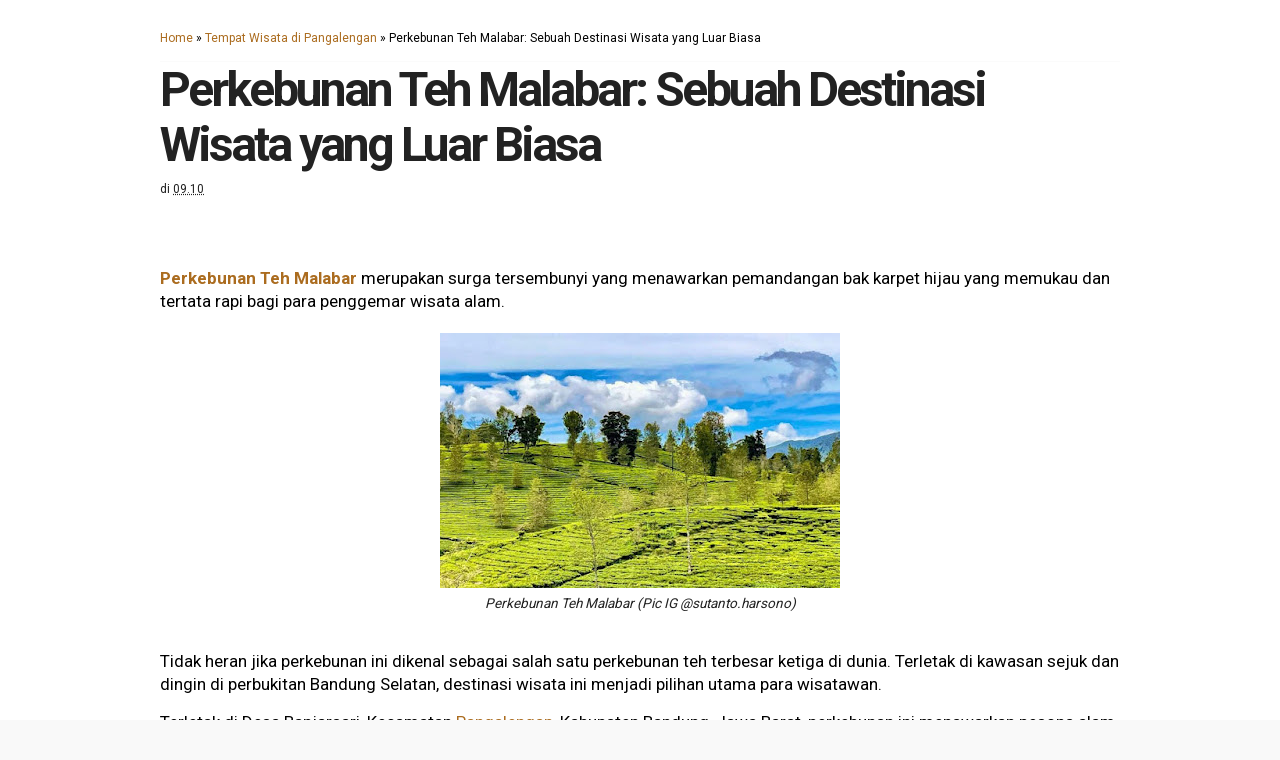

--- FILE ---
content_type: application/javascript
request_url: https://livetrafficfeed.com/static/v5/jquery.js?ranid=fObYbDHIdLXJz9XNB95NRFAt8wJHF8OuPcwL8VjSHEJ0LvR4bH&cookie_id=&link=https%3A%2F%2Fwww.gravity-adventure.com%2F2023%2F05%2Fperkebunan-teh-malabar-sebuah-destinasi.html&clientwidth=1280&clientheight=720&num=10&title=Perkebunan%20Teh%20Malabar%3A%20Sebuah%20Destinasi%20Wisata%20ya&referrer=&timezone=Asia%2FJakarta&root=0
body_size: 955
content:
var LTF_FEED_fObYbDHIdLXJz9XNB95NRFAt8wJHF8OuPcwL8VjSHEJ0LvR4bH = {"a":0,"b":1769367803,"c":0,"d":0,"e":1,"f":0,"g":2,"h":0,"i":"javascript:void(0);","j":0,"k":"US","l":[{"id":1213680917,"a":"https:\/\/www.gravity-adventure.com\/2026\/01\/jangan-tergiur-murah-ini-ciri-operator.html","b":"Jangan Tergiur Murah! Ini Ciri Operator Rafting Pa","c":"Bali","d":"id","e":"CH","f":"browser","g":"WIN","h":"1769366545"},{"id":1213680046,"a":"https:\/\/www.gravity-adventure.com\/?m=1","b":"Rafting Pangalengan Bandung Gravity Adventure","c":"Yogyakarta","d":"id","e":"MF","f":"browser","g":"IOS","h":"1769366380"},{"id":1213678849,"a":"https:\/\/www.gravity-adventure.com\/2026\/01\/jangan-tergiur-murah-ini-ciri-operator.html?m=1","b":"Jangan Tergiur Murah! Ini Ciri Operator Rafting Pa","c":"Japan","d":"jp","e":"OM","f":"browser","g":"AND","h":"1769366177"},{"id":1213674078,"a":"https:\/\/www.gravity-adventure.com\/2026\/01\/jangan-tergiur-murah-ini-ciri-operator.html","b":"Jangan Tergiur Murah! Ini Ciri Operator Rafting Pa","c":"Jambi","d":"id","e":"CH","f":"browser","g":"LIN","h":"1769365091"},{"id":1213654362,"a":"https:\/\/www.gravity-adventure.com\/2016\/05\/serunya-berlibur-ke-tempat-wisata.html","b":"Serunya..! Berlibur ke Tempat wisata Gunung Tangku","c":"Martapura","d":"id","e":"CH","f":"browser","g":"WIN","h":"1769360982"},{"id":1213643217,"a":"https:\/\/www.gravity-adventure.com\/2017\/12\/misteri-oray-tapa-di-pegunungan.html?m=1","b":"MISTERI ORAY TAPA DI PEGUNUNGAN MANGLAYANG BANDUNG","c":"Granada","d":"es","e":"CM","f":"browser","g":"AND","h":"1769358830"},{"id":1213622132,"a":"https:\/\/www.gravity-adventure.com\/?m=1","b":"Rafting Pangalengan Bandung Gravity Adventure","c":"Pasuruan","d":"id","e":"CM","f":"browser","g":"AND","h":"1769355362"},{"id":1213595031,"a":"https:\/\/www.gravity-adventure.com\/?fbclid=IwZXh0bgNhZW0CMTEAc3J0YwZhcHBfaWQMMjU2MjgxMDQwNTU4AAEeJ_y9U6RwvaRtfqns6HDmPMevRhNc1K0_wu_J_n2F9vF6T4fBDp8ddlYk8l4_aem_uQ8j58h8WyL_CtrkeVr81g","b":"Rafting Pangalengan Bandung Gravity Adventure","c":"Louisiana","d":"us","e":"Instagram","f":"mobile app","g":"AND","h":"1769351062"},{"id":1213594856,"a":"https:\/\/www.gravity-adventure.com\/2024\/05\/villa-di-pangalengan-untuk-20-30-50-100.html?m=1","b":"Villa di Pangalengan untuk 20 30 50 100 Orang","c":"Bandung","d":"id","e":"CM","f":"browser","g":"AND","h":"1769351026"},{"id":1213578151,"a":"https:\/\/www.gravity-adventure.com\/p\/pl.html?m=1","b":"PL","c":"Bandung","d":"id","e":"CM","f":"browser","g":"AND","h":"1769348017"}],"m":0,"o":6000,"p":"83bd732c629050ff028e33409d4cd7d4"};

--- FILE ---
content_type: text/javascript; charset=UTF-8
request_url: https://www.gravity-adventure.com/feeds/posts/default/-/Tempat%20Wisata%20di%20Pangalengan?alt=json-in-script&callback=related_results_labels_thumbs&max-results=6
body_size: 4387
content:
// API callback
related_results_labels_thumbs({"version":"1.0","encoding":"UTF-8","feed":{"xmlns":"http://www.w3.org/2005/Atom","xmlns$openSearch":"http://a9.com/-/spec/opensearchrss/1.0/","xmlns$blogger":"http://schemas.google.com/blogger/2008","xmlns$georss":"http://www.georss.org/georss","xmlns$gd":"http://schemas.google.com/g/2005","xmlns$thr":"http://purl.org/syndication/thread/1.0","id":{"$t":"tag:blogger.com,1999:blog-6286104923253157430"},"updated":{"$t":"2026-01-25T13:34:01.484+07:00"},"category":[{"term":"Rafting"},{"term":"Artikel"},{"term":"Tempat Wisata di Bandung"},{"term":"DE BLOEM VILLA PANGALENGAN"},{"term":"Tempat Wisata di Pangalengan"},{"term":"Outbound"},{"term":"Copy"},{"term":"Paintball"},{"term":"Offroad"},{"term":"Gathering"},{"term":"Flying Fox"},{"term":"Team Building"},{"term":"Gravity Adventure"},{"term":"Galery"},{"term":"Wisata Lembang Bandung"},{"term":"Informasi"},{"term":"ATV"},{"term":"Paket Wisata Bandung Murah"},{"term":"Tips Rafting"},{"term":"Ebook"},{"term":"Kopi Kuled"},{"term":"PAKET RAFTING MURAH DI BANDUNG"},{"term":"gravity"},{"term":"English"},{"term":"HARGA RAFTING BANDUNG"},{"term":"Lainnya"},{"term":"Memanah"},{"term":"Outvound Pangalengan"},{"term":"Promo"},{"term":"Harga Arung Jeram Pangalengan"},{"term":"Harga Rafting di Bandung"},{"term":"OPERATOR RAFTING PANGALENGAN BANDUNG"},{"term":"RAFTING MURAH BANDUNG"},{"term":"Rafting Bandung Selatan"},{"term":"Rafting Murah Di Bandung"},{"term":"ARUNG JERAM PALAYANGAN PANGALENGAN"},{"term":"INFO RAFTING BANDUNG"},{"term":"LOKASI RAFTING DI BANDUNG"},{"term":"OUTBOUND DAN RAFTING DI BANDUNG"},{"term":"PROVIDER RAFTING BANDUNG"},{"term":"RAFTING AT BANDUNG"},{"term":"RAFTING DI LEMBANG BANDUNG"},{"term":"RAFTING DI SUNGAI PALAYANGAN"},{"term":"RAFTING IN BANDUNG"},{"term":"Rafting Daerah Bandung"},{"term":"Rafting Palayangan Bandung"},{"term":"Rafting Pangalengan kaskus"},{"term":"TEMPAT RAFTING DI BANDUNG"},{"term":"Wisata Rafting Bandung"},{"term":"paket rafting pangalengan bandung"}],"title":{"type":"text","$t":"Rafting Pangalengan Bandung Gravity Adventure"},"subtitle":{"type":"html","$t":"Rafting Seru di Pangalengan, Bandung dengan Gravity Adventure – Rasakan Sensasi Rafting Menghibur, Ciptakan Kenangan Tidak Akan  Terlupakan!"},"link":[{"rel":"http://schemas.google.com/g/2005#feed","type":"application/atom+xml","href":"https:\/\/www.gravity-adventure.com\/feeds\/posts\/default"},{"rel":"self","type":"application/atom+xml","href":"https:\/\/www.blogger.com\/feeds\/6286104923253157430\/posts\/default\/-\/Tempat+Wisata+di+Pangalengan?alt=json-in-script\u0026max-results=6"},{"rel":"alternate","type":"text/html","href":"https:\/\/www.gravity-adventure.com\/search\/label\/Tempat%20Wisata%20di%20Pangalengan"},{"rel":"hub","href":"http://pubsubhubbub.appspot.com/"},{"rel":"next","type":"application/atom+xml","href":"https:\/\/www.blogger.com\/feeds\/6286104923253157430\/posts\/default\/-\/Tempat+Wisata+di+Pangalengan\/-\/Tempat+Wisata+di+Pangalengan?alt=json-in-script\u0026start-index=7\u0026max-results=6"}],"author":[{"name":{"$t":"Najla Alliya"},"uri":{"$t":"http:\/\/www.blogger.com\/profile\/07024298579804714340"},"email":{"$t":"noreply@blogger.com"},"gd$image":{"rel":"http://schemas.google.com/g/2005#thumbnail","width":"27","height":"32","src":"\/\/blogger.googleusercontent.com\/img\/b\/R29vZ2xl\/AVvXsEgH4vu4uPg47DfU9P0ecQKUQ7H_Enwr8QndjCTmEbkmtgxBp9e_B1rP1Ye0DFMTo1Q-lTj61uf4DeVfniBR55tFPYR5pP_TR1Q-FFBVMN_yzEB1Ni8PzRXjBgmCIud3ktM\/s220\/karin+alliya.jpg"}}],"generator":{"version":"7.00","uri":"http://www.blogger.com","$t":"Blogger"},"openSearch$totalResults":{"$t":"97"},"openSearch$startIndex":{"$t":"1"},"openSearch$itemsPerPage":{"$t":"6"},"entry":[{"id":{"$t":"tag:blogger.com,1999:blog-6286104923253157430.post-7159044457044922115"},"published":{"$t":"2025-11-10T11:28:00.008+07:00"},"updated":{"$t":"2025-11-10T12:15:05.350+07:00"},"category":[{"scheme":"http://www.blogger.com/atom/ns#","term":"Tempat Wisata di Pangalengan"}],"title":{"type":"text","$t":"Curug Panganten Pangalengan — Petualangan Seru Mencari Air Terjun “Pengantin” di Tengah Kebun Teh"},"summary":{"type":"text","$t":"\u003C!DOCTYPE html\u003E\n\n\n  \n  \n  \n  \n  Curug Panganten Pangalengan – Petualangan Menyusuri Air Terjun Kembar di Bandung Selatan\n\n  \u003C!-- Open Graph for Social Media --\u003E\n  \n  \n  \n  \n  \n\n  \n    body {font-family: 'Segoe UI', Tahoma, Geneva, Verdana, sans-serif; line-height: 1.8; color: #222; background: #fff; margin: 0; padding: 0;}\n    header {background: #2d7a4b; color: #fff; text-align: center; padding:"},"link":[{"rel":"edit","type":"application/atom+xml","href":"https:\/\/www.blogger.com\/feeds\/6286104923253157430\/posts\/default\/7159044457044922115"},{"rel":"self","type":"application/atom+xml","href":"https:\/\/www.blogger.com\/feeds\/6286104923253157430\/posts\/default\/7159044457044922115"},{"rel":"alternate","type":"text/html","href":"https:\/\/www.gravity-adventure.com\/2025\/11\/curug-panganten-pangalengan-petualangan.html","title":"Curug Panganten Pangalengan — Petualangan Seru Mencari Air Terjun “Pengantin” di Tengah Kebun Teh"}],"author":[{"name":{"$t":"Kang Eeng"},"uri":{"$t":"http:\/\/www.blogger.com\/profile\/05022353253958146067"},"email":{"$t":"noreply@blogger.com"},"gd$image":{"rel":"http://schemas.google.com/g/2005#thumbnail","width":"32","height":"32","src":"\/\/blogger.googleusercontent.com\/img\/b\/R29vZ2xl\/AVvXsEgRKek_36jkh8cRSUdT1ssmoVGCdI7oTw1Cap-OYwH0VL6l0x4qDqqdoZ8TxWo_lUzgxC3w7ZOSn6g1GIQnebxny2AR5R5duLR6rD34M2Kd9JwBU-PqfW0NeXlYN-UpdQ\/s220\/36371647_10211876347324246_5645231999418368000_n.jpg"}}],"media$thumbnail":{"xmlns$media":"http://search.yahoo.com/mrss/","url":"https:\/\/blogger.googleusercontent.com\/img\/b\/R29vZ2xl\/AVvXsEj3DHjVn7mOJwqB3w6jUGM8y0kORd_JMcbGimTDWs84ksKmZvODDyXDbjf5fCO-KuLpcurAHIpfz2saWfB6PAyZNaO45qjKHROwJA83tpM5KTOf6euk_YnCzYUGnYhgV1c-qvyfcNHQYVIc\/s72-c\/cur+panganten+kembar+pangalengan.jpg","height":"72","width":"72"}},{"id":{"$t":"tag:blogger.com,1999:blog-6286104923253157430.post-7759350006938866436"},"published":{"$t":"2025-06-24T11:23:00.010+07:00"},"updated":{"$t":"2025-06-24T12:07:25.297+07:00"},"category":[{"scheme":"http://www.blogger.com/atom/ns#","term":"Tempat Wisata di Pangalengan"}],"title":{"type":"text","$t":"Rahasia Gunung Puntang: Jejak Teknologi Canggih Dunia yang Terkubur di Hutan Bandung"},"summary":{"type":"text","$t":"\n\n    \n        \n            \n                \n\nTerbengkalai Tapi Punya Sejarah Dunia: Yuk, Temukan Sisa Kejayaan Radio Malabar di Gunung Puntang!\n\nStasion Radio Malabar (Wikipedia)Tersembunyi di balik hijaunya hutan Bandung Selatan, terdapat sebuah tempat yang menyimpan cerita luar biasa tentang kejayaan teknologi masa lampau.\u0026nbsp;Gunung Puntang, yang hari ini dikenal sebagai lokasi wisata alam "},"link":[{"rel":"edit","type":"application/atom+xml","href":"https:\/\/www.blogger.com\/feeds\/6286104923253157430\/posts\/default\/7759350006938866436"},{"rel":"self","type":"application/atom+xml","href":"https:\/\/www.blogger.com\/feeds\/6286104923253157430\/posts\/default\/7759350006938866436"},{"rel":"alternate","type":"text/html","href":"https:\/\/www.gravity-adventure.com\/2025\/06\/rahasia-gunung-puntang-jejak-teknologi.html","title":"Rahasia Gunung Puntang: Jejak Teknologi Canggih Dunia yang Terkubur di Hutan Bandung"}],"author":[{"name":{"$t":"Kang Eeng"},"uri":{"$t":"http:\/\/www.blogger.com\/profile\/05022353253958146067"},"email":{"$t":"noreply@blogger.com"},"gd$image":{"rel":"http://schemas.google.com/g/2005#thumbnail","width":"32","height":"32","src":"\/\/blogger.googleusercontent.com\/img\/b\/R29vZ2xl\/AVvXsEgRKek_36jkh8cRSUdT1ssmoVGCdI7oTw1Cap-OYwH0VL6l0x4qDqqdoZ8TxWo_lUzgxC3w7ZOSn6g1GIQnebxny2AR5R5duLR6rD34M2Kd9JwBU-PqfW0NeXlYN-UpdQ\/s220\/36371647_10211876347324246_5645231999418368000_n.jpg"}}],"media$thumbnail":{"xmlns$media":"http://search.yahoo.com/mrss/","url":"https:\/\/blogger.googleusercontent.com\/img\/b\/R29vZ2xl\/AVvXsEgQPjEmMHPFBxxQRPkZFYt0IIrf_7tIuNLXWlHtPRzve8NOHBZnqVSfksYfRGyn7KgyGMVeYuEVpYK1UfgcRstkS18HFonzbU3KY8JyE_aW1fVMCifYVWbU0i7fTCONXbfTFf6runnFI1AOBBDxvJTNlaKktRLE-TCqzTXM4ttfo555p3JZwgfDN0R4pFTS\/s72-c\/stasion-radio-malabar-dari-wikipedia.jpg","height":"72","width":"72"}},{"id":{"$t":"tag:blogger.com,1999:blog-6286104923253157430.post-7886185467485145558"},"published":{"$t":"2025-06-23T10:04:00.010+07:00"},"updated":{"$t":"2025-06-23T10:26:18.083+07:00"},"category":[{"scheme":"http://www.blogger.com/atom/ns#","term":"Tempat Wisata di Pangalengan"}],"title":{"type":"text","$t":"Rahasia Keindahan Situ Cileunca yang Jarang Diketahui"},"summary":{"type":"text","$t":"\n\n    \n        \n            \n                \nRahasia Keindahan Situ Cileunca yang Jarang Diketahui\n\nJika Anda mengira sudah mengenal semua tempat indah di Bandung Selatan, mungkin Anda perlu mempertimbangkan ulang. Situ Cileunca, sebuah danau buatan yang terletak di Pangalengan, ternyata menyimpan banyak rahasia keindahan yang belum banyak diketahui wisatawan. Bukan sekadar tempat wisata alam "},"link":[{"rel":"edit","type":"application/atom+xml","href":"https:\/\/www.blogger.com\/feeds\/6286104923253157430\/posts\/default\/7886185467485145558"},{"rel":"self","type":"application/atom+xml","href":"https:\/\/www.blogger.com\/feeds\/6286104923253157430\/posts\/default\/7886185467485145558"},{"rel":"alternate","type":"text/html","href":"https:\/\/www.gravity-adventure.com\/2025\/06\/rahasia-keindahan-situ-cileunca-yang.html","title":"Rahasia Keindahan Situ Cileunca yang Jarang Diketahui"}],"author":[{"name":{"$t":"Kang Eeng"},"uri":{"$t":"http:\/\/www.blogger.com\/profile\/05022353253958146067"},"email":{"$t":"noreply@blogger.com"},"gd$image":{"rel":"http://schemas.google.com/g/2005#thumbnail","width":"32","height":"32","src":"\/\/blogger.googleusercontent.com\/img\/b\/R29vZ2xl\/AVvXsEgRKek_36jkh8cRSUdT1ssmoVGCdI7oTw1Cap-OYwH0VL6l0x4qDqqdoZ8TxWo_lUzgxC3w7ZOSn6g1GIQnebxny2AR5R5duLR6rD34M2Kd9JwBU-PqfW0NeXlYN-UpdQ\/s220\/36371647_10211876347324246_5645231999418368000_n.jpg"}}],"media$thumbnail":{"xmlns$media":"http://search.yahoo.com/mrss/","url":"https:\/\/blogger.googleusercontent.com\/img\/b\/R29vZ2xl\/AVvXsEjA7znU7j2Tq-LI3x3QUjryJ_9ehwFDGlgBkSPfGZviaZTNj0yWomQlvUJ5ITCQTGZoEqlJnalbJ6sr90iMkaA3YJv5H0mPUG9wZC_wV7WA-hnNXvYNv7NioWrEUi8Vg_LexajRb6jftpqsUllGkp45YGj5w_PrhDfGgSPSSSUT0noX-z9GeTTRSqvjfJ2a\/s72-c\/situ-cileunca-pangalengan.jpg","height":"72","width":"72"}},{"id":{"$t":"tag:blogger.com,1999:blog-6286104923253157430.post-4202962003350301422"},"published":{"$t":"2025-05-19T09:56:00.005+07:00"},"updated":{"$t":"2025-05-19T10:17:00.779+07:00"},"category":[{"scheme":"http://www.blogger.com/atom/ns#","term":"Tempat Wisata di Pangalengan"}],"title":{"type":"text","$t":"Ramean ke Pangalengan? Nih Paket Wisata 3 Hari 2 Malam Buat Kantor, Keluarga, Geng Kamu!"},"summary":{"type":"text","$t":"\n\n    \n        \n            \n                \n\n☕️ “Tiga Hari Dua Malam di Pangalengan, Pulang-Pulang Pikiran Seger!”\n\n🎯 Paket Wisata Pangalengan 3 Hari 2 Malam — WA aja ke: 082223434834\n\nKalau pikiran udah mulai sumpek, badan mulai lemes, kerjaan numpuk, coba deh ambil waktu sebentar. Gak usah jauh-jauh ke Bali dulu. Pangalengan aja, Bro! Udah adem, banyak tempat kece, dan sekarang ada Paket "},"link":[{"rel":"edit","type":"application/atom+xml","href":"https:\/\/www.blogger.com\/feeds\/6286104923253157430\/posts\/default\/4202962003350301422"},{"rel":"self","type":"application/atom+xml","href":"https:\/\/www.blogger.com\/feeds\/6286104923253157430\/posts\/default\/4202962003350301422"},{"rel":"alternate","type":"text/html","href":"https:\/\/www.gravity-adventure.com\/2025\/05\/ramean-ke-pangalengan-nih-paket-wisata.html","title":"Ramean ke Pangalengan? Nih Paket Wisata 3 Hari 2 Malam Buat Kantor, Keluarga, Geng Kamu!"}],"author":[{"name":{"$t":"Kang Eeng"},"uri":{"$t":"http:\/\/www.blogger.com\/profile\/05022353253958146067"},"email":{"$t":"noreply@blogger.com"},"gd$image":{"rel":"http://schemas.google.com/g/2005#thumbnail","width":"32","height":"32","src":"\/\/blogger.googleusercontent.com\/img\/b\/R29vZ2xl\/AVvXsEgRKek_36jkh8cRSUdT1ssmoVGCdI7oTw1Cap-OYwH0VL6l0x4qDqqdoZ8TxWo_lUzgxC3w7ZOSn6g1GIQnebxny2AR5R5duLR6rD34M2Kd9JwBU-PqfW0NeXlYN-UpdQ\/s220\/36371647_10211876347324246_5645231999418368000_n.jpg"}}],"media$thumbnail":{"xmlns$media":"http://search.yahoo.com/mrss/","url":"https:\/\/blogger.googleusercontent.com\/img\/b\/R29vZ2xl\/AVvXsEhcFGVYhkzbWa0LLssUZtA9YkTektf2Ej7qYqQGG8jgeTiy-YHUz8hroxz__CNwsgWWPKpci5K_Z994WF6hf2sOmUvr753PKIwvn5ugP2sflNbAecLyNtxzXoaiQgSUyyUZrA1KKGstXw-KJqDdlv_6MprZZ2_8LmTWYXI4DZ9D2RQXREhKg9baKOUEQCmH\/s72-c\/Paket-Wisata-Pangalengan-3-Hari-2-Malam.png","height":"72","width":"72"}},{"id":{"$t":"tag:blogger.com,1999:blog-6286104923253157430.post-6501975455365128334"},"published":{"$t":"2025-01-23T09:03:00.005+07:00"},"updated":{"$t":"2025-01-23T09:48:35.370+07:00"},"category":[{"scheme":"http://www.blogger.com/atom/ns#","term":"Tempat Wisata di Pangalengan"}],"title":{"type":"text","$t":"Ingin Liburan Romantis? Ini Dia 5 Aktivitas Terbaik di Situ Cileunca untuk Pasangan"},"summary":{"type":"text","$t":"\n    \n        \n            \n                Liburan Romantis di Situ Cileunca, Pilihan Aktivitas untuk PasanganJika Anda dan pasangan mencari destinasi liburan yang penuh ketenangan dan keindahan alam, Situ Cileunca di Pangalengan, Bandung, bisa menjadi pilihan yang sempurna. Dengan berbagai aktivitas romantis di Situ Cileunca, Anda bisa menikmati waktu berkualitas bersama di tengah pesona alam "},"link":[{"rel":"edit","type":"application/atom+xml","href":"https:\/\/www.blogger.com\/feeds\/6286104923253157430\/posts\/default\/6501975455365128334"},{"rel":"self","type":"application/atom+xml","href":"https:\/\/www.blogger.com\/feeds\/6286104923253157430\/posts\/default\/6501975455365128334"},{"rel":"alternate","type":"text/html","href":"https:\/\/www.gravity-adventure.com\/2025\/01\/ingin-liburan-romantis-ini-dia-5.html","title":"Ingin Liburan Romantis? Ini Dia 5 Aktivitas Terbaik di Situ Cileunca untuk Pasangan"}],"author":[{"name":{"$t":"Kang Eeng"},"uri":{"$t":"http:\/\/www.blogger.com\/profile\/05022353253958146067"},"email":{"$t":"noreply@blogger.com"},"gd$image":{"rel":"http://schemas.google.com/g/2005#thumbnail","width":"32","height":"32","src":"\/\/blogger.googleusercontent.com\/img\/b\/R29vZ2xl\/AVvXsEgRKek_36jkh8cRSUdT1ssmoVGCdI7oTw1Cap-OYwH0VL6l0x4qDqqdoZ8TxWo_lUzgxC3w7ZOSn6g1GIQnebxny2AR5R5duLR6rD34M2Kd9JwBU-PqfW0NeXlYN-UpdQ\/s220\/36371647_10211876347324246_5645231999418368000_n.jpg"}}],"media$thumbnail":{"xmlns$media":"http://search.yahoo.com/mrss/","url":"https:\/\/blogger.googleusercontent.com\/img\/b\/R29vZ2xl\/AVvXsEjjIisxhKmJHyew-uY_Dt9_v3renJ8yJEF4AQd-SOb-XVub9t3uxH8Bd5wpiq6UDIW6XqDjvxMuHM1It7wPEiRe75BsVq1FeuUGy00xXCFPlVMFsi5608ktTLueVxpofvNNCEpmWJs3UNmOxQPx_68A8nfFhQFCfy5N_ECls4_BZI9CD_IwtbPVRZVxcGrl\/s72-c\/situ-cileuncca.jpg","height":"72","width":"72"}},{"id":{"$t":"tag:blogger.com,1999:blog-6286104923253157430.post-1198314840584691680"},"published":{"$t":"2025-01-18T11:12:00.001+07:00"},"updated":{"$t":"2025-01-18T11:12:39.793+07:00"},"category":[{"scheme":"http://www.blogger.com/atom/ns#","term":"Tempat Wisata di Pangalengan"}],"title":{"type":"text","$t":"Temukan Kedamaian di Situ Cileunca: Surga Tersembunyi di Pangalengan"},"summary":{"type":"text","$t":"\n    \n        \n            \n                \nPesona Situ Cileunca, Danau Buatan dengan Keindahan Alami di PangalenganJika Anda sedang mencari destinasi wisata yang menyuguhkan keindahan alam sekaligus menawarkan berbagai aktivitas seru, Situ Cileunca Pangalengan adalah pilihan yang tepat. Terletak di Kabupaten Bandung, Jawa Barat, danau buatan ini menjadi primadona wisata yang menawarkan "},"link":[{"rel":"edit","type":"application/atom+xml","href":"https:\/\/www.blogger.com\/feeds\/6286104923253157430\/posts\/default\/1198314840584691680"},{"rel":"self","type":"application/atom+xml","href":"https:\/\/www.blogger.com\/feeds\/6286104923253157430\/posts\/default\/1198314840584691680"},{"rel":"alternate","type":"text/html","href":"https:\/\/www.gravity-adventure.com\/2025\/01\/temukan-kedamaian-di-situ-cileunca.html","title":"Temukan Kedamaian di Situ Cileunca: Surga Tersembunyi di Pangalengan"}],"author":[{"name":{"$t":"Kang Eeng"},"uri":{"$t":"http:\/\/www.blogger.com\/profile\/05022353253958146067"},"email":{"$t":"noreply@blogger.com"},"gd$image":{"rel":"http://schemas.google.com/g/2005#thumbnail","width":"32","height":"32","src":"\/\/blogger.googleusercontent.com\/img\/b\/R29vZ2xl\/AVvXsEgRKek_36jkh8cRSUdT1ssmoVGCdI7oTw1Cap-OYwH0VL6l0x4qDqqdoZ8TxWo_lUzgxC3w7ZOSn6g1GIQnebxny2AR5R5duLR6rD34M2Kd9JwBU-PqfW0NeXlYN-UpdQ\/s220\/36371647_10211876347324246_5645231999418368000_n.jpg"}}],"media$thumbnail":{"xmlns$media":"http://search.yahoo.com/mrss/","url":"https:\/\/blogger.googleusercontent.com\/img\/b\/R29vZ2xl\/AVvXsEhGAA5Z5bWl1qIn0322F57B9GV5-zCuh3PymDY4sZ1uG_IV93v_nynmoLusdOdoENsgbsvXOvIAo91JCoPGbNPnwZIZ_oKPinf07VwS5iOmuy0HHCnDnXVK-kOHbsz2WLTBHMflRXQ_Zz1sOfQcrYP6avPQ2JeV-laizhdAgFN1YWb50F7JfjtN8AaE2yif\/s72-w400-h199-c\/ilustrasi-situ-cileunca-kegiatan.jpg","height":"72","width":"72"}}]}});